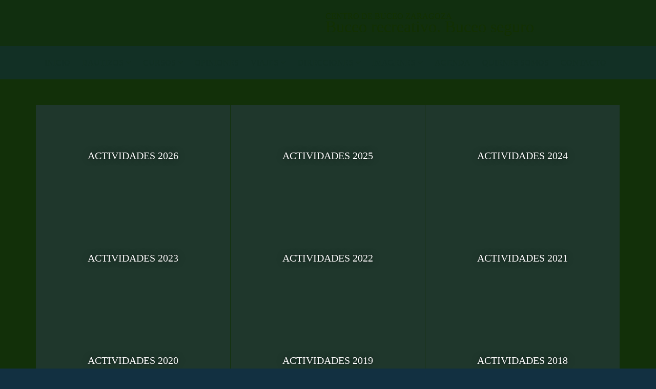

--- FILE ---
content_type: text/html; charset=utf-8
request_url: https://centrobuceozaragoza.es/Imagenes/2018-08-18-Mar-Rojo/index.php/
body_size: 33565
content:
<!DOCTYPE html><html lang="es"><head><meta http-equiv="Content-Type" content="text/html; charset=UTF-8"><title>Centro de Buceo Zaragoza - 2018-08-18-Mar-Rojo</title><meta name="keywords" content="Centro de Buceo Zaragoza, CBZ, CBBZ, Centro de Buceo Bomberos Zaragoza, Buceo Zaragoza"><link href="http://centrobuceozaragoza.es/Imagenes/2018-08-18-Mar-Rojo/" rel="canonical"><meta content="Centro de Buceo Zaragoza - 2018-08-18-Mar-Rojo" property="og:title"><meta content="website" property="og:type"><meta content="http://centrobuceozaragoza.es/Imagenes/2018-08-18-Mar-Rojo/" property="og:url"><meta content="http://centrobuceozaragoza.es/.cm4all/iproc.php/Logo/logo%20cbz%20negro%20png.png" property="og:image"><script>
              window.beng = window.beng || {};
              window.beng.env = {
                language: "en",
                country: "US",
                mode: "deploy",
                context: "page",
                pageId: "000002525492",
                pageLanguage: "es",
                skeletonId: "",
                scope: "1670380",
                isProtected: false,
                navigationText: "2018-08-18-Mar-Rojo",
                instance: "1",
                common_prefix: "https://strato-editor.com",
                design_common: "https://strato-editor.com/beng/designs/",
                design_template: "oem/t38e",
                path_design: "https://strato-editor.com/beng/designs/data/oem/t38e/",
                path_res: "https://strato-editor.com/res/",
                path_bengres: "https://strato-editor.com/beng/res/",
                masterDomain: "",
                preferredDomain: "",
                preprocessHostingUri: function(uri) {
                  
                    return uri || "";
                  
                },
                hideEmptyAreas: false
              };
            </script><script xmlns="http://www.w3.org/1999/xhtml" src="https://strato-editor.com/cm4all-beng-proxy/beng-proxy.js"></script><link xmlns="http://www.w3.org/1999/xhtml" rel="stylesheet" href="https://strato-editor.com/.cm4all/e/static/3rdparty/font-awesome/css/font-awesome.min.css"></link><link rel="stylesheet" type="text/css" href="https://strato-editor.com/.cm4all/res/static/libcm4all-js-widget/3.89.7/css/widget-runtime.css" />
<link rel="stylesheet" type="text/css" href="https://strato-editor.com/.cm4all/res/static/beng-editor/5.3.138/css/deploy.css" />
<link rel="stylesheet" type="text/css" href="https://strato-editor.com/.cm4all/res/static/libcm4all-js-widget/3.89.7/css/slideshow-common.css" />
<script src="https://strato-editor.com/.cm4all/res/static/jquery-1.7/jquery.js"></script><script src="https://strato-editor.com/.cm4all/res/static/prototype-1.7.3/prototype.js"></script><script src="https://strato-editor.com/.cm4all/res/static/jslib/1.4.1/js/legacy.js"></script><script src="https://strato-editor.com/.cm4all/res/static/libcm4all-js-widget/3.89.7/js/widget-runtime.js"></script>
<script src="https://strato-editor.com/.cm4all/res/static/libcm4all-js-widget/3.89.7/js/slideshow-common.js"></script>
<script src="https://strato-editor.com/.cm4all/res/static/beng-editor/5.3.138/js/deploy.js"></script>
<script type="text/javascript" src="https://strato-editor.com/.cm4all/uro/assets/js/uro-min.js"></script><script>
                (function() {
                  var mobileAgent = MobileBrowserSwitch.isMobileAgent(navigator.userAgent);
                  if (mobileAgent) {
                    var url = window.location.pathname;
                    if (url.endsWith("/")) {
                      url = url.substring(0, url.length - 1);
                    }
                    if (url.endsWith("/index.php")) {
                      url = url.substring(0, url.length - 10);
                    }
                    if (!/1,auth,8,1$/.test(url) && !/1%2Cauth%2C8%2C1$/.test(url)) {
                      url += "/mobile/";
                      window.location.pathname = url;
                    }
                  }
                })();
              </script><link href="https://strato-editor.com/.cm4all/designs/static/oem/t38e/1601034913.93/css/main.css" rel="stylesheet" type="text/css"><meta charset="utf-8" content=""><meta content="IE=edge" http-equiv="X-UA-Compatible"><meta name="viewport" content="width=device-width, initial-scale=1, maximum-scale=1, user-scalable=no"><meta name="description" content=""><meta name="keywords" content=""><link href="https://strato-editor.com/.cm4all/designs/static/oem/t38e/1601034913.93/css/screen.css" rel="stylesheet" type="text/css"><script type="text/javascript">/* Hier ist schon code ...*/</script><link href="/.cm4all/handler.php/vars.css?v=20260117190958" type="text/css" rel="stylesheet"><style type="text/css">.cm-logo {background-image: url("/.cm4all/iproc.php/Logo/logo-buzo-cbz-azul-nuevo.jpg/scale_0_0/logo-buzo-cbz-azul-nuevo.jpg");background-position: 0px 0px;
background-size: 412px 90px;
background-repeat: no-repeat;
      }</style><script type="text/javascript">window.cmLogoWidgetId = "STRATP_cm4all_com_widgets_Logo_1438237";
            window.cmLogoGetCommonWidget = function (){
                return new cm4all.Common.Widget({
            base    : "/Imagenes/2018-08-18-Mar-Rojo/index.php/",
            session : "",
            frame   : "",
            path    : "STRATP_cm4all_com_widgets_Logo_1438237"
        })
            };
            window.logoConfiguration = {
                "cm-logo-x" : "0",
        "cm-logo-y" : "0",
        "cm-logo-v" : "2.0",
        "cm-logo-w" : "412",
        "cm-logo-h" : "90",
        "cm-logo-di" : "",
        "cm-logo-u" : "public-service://0/",
        "cm-logo-k" : "/Logo/logo-buzo-cbz-azul-nuevo.jpg",
        "cm-logo-bc" : "",
        "cm-logo-ln" : "",
        "cm-logo-ln$" : "",
        "cm-logo-hi" : false
        ,
        _logoBaseUrl : "\/.cm4all\/iproc.php\/Logo\/logo-buzo-cbz-azul-nuevo.jpg\/scale_0_0\/",
        _logoPath : "logo-buzo-cbz-azul-nuevo.jpg"
        };
          jQuery(document).ready(function() {
            var logoElement = jQuery(".cm-logo");
            logoElement.attr("role", "img");
            logoElement.attr("tabindex", "0");
            logoElement.attr("aria-label", "logo");
          });
        </script><link  rel="shortcut icon"   href="/Imagenes/2018-08-18-Mar-Rojo/index.php/;focus=STRATP_cm4all_com_widgets_Favicon_1438257&amp;path=show&amp;frame=STRATP_cm4all_com_widgets_Favicon_1438257?subaction=icon" type="image/png"/><style id="cm_table_styles"></style><style id="cm_background_queries"></style><script type="application/x-cm4all-cookie-consent" data-code=""></script></head><body ondrop="return false;" class=" device-desktop cm-deploy cm-deploy-342 cm-deploy-4x"><div class="cm-background" data-cm-qa-bg="image"></div><div class="cm-background-video" data-cm-qa-bg="video"></div><div class="cm-background-effects" data-cm-qa-bg="effect"></div><div class="debug-grid"><div class="viewport" id="skrollr-body"><div class="frame"><div class="view"><div class="keyvisual_frame"><div class="container max_width"><div class="background" id="background-image"> </div><div class="row"><div class="col-sm-12"><div class="navbar navbar-template"><div class="navbar-inner"><div class="row logo_container_frame"><div class="col-xs-2 col-sm-6"><div class="cm-logo" id="logo"></div></div><div class="col-xs-10 col-sm-6"><div class="row_title"><div class="title_row"><div class="title" id="title" style="">CENTRO DE BUCEO ZARAGOZA</div><div class="subtitle" id="subtitle" style=""><span style="font-size: xx-large;">Buceo recreativo. Buceo seguro</span></div></div></div></div></div><div class="row row_menu"><div class="col-sm-12 cm_with_forcesub navigation hidden-xs" id="cm_navigation"><ul id="cm_mainnavigation"><li id="cm_navigation_pid_316736"><a title="Inicio" href="/Inicio/" class="cm_anchor">Inicio</a></li><li id="cm_navigation_pid_336280" class="cm_has_subnavigation"><a title="Bautizos" href="/Bautizos/" class="cm_anchor">Bautizos</a><ul class="cm_subnavigation" id="cm_subnavigation_pid_336280"><li id="cm_navigation_pid_343140"><a title="En que consiste" href="/Bautizos/En-que-consiste/" class="cm_anchor">En que consiste</a></li><li id="cm_navigation_pid_336256"><a title="Ultimos bautizos" href="/Bautizos/Ultimos-bautizos/" class="cm_anchor">Ultimos bautizos</a></li></ul></li><li id="cm_navigation_pid_336291" class="cm_has_subnavigation"><a title="Cursos" href="/Cursos/" class="cm_anchor">Cursos</a><ul class="cm_subnavigation" id="cm_subnavigation_pid_336291"><li id="cm_navigation_pid_343141"><a title="Buceador 1 Estrella" href="/Cursos/Buceador-1-Estrella/" class="cm_anchor">Buceador 1 Estrella</a></li><li id="cm_navigation_pid_343142"><a title="Buceador 2 Estrellas" href="/Cursos/Buceador-2-Estrellas/" class="cm_anchor">Buceador 2 Estrellas</a></li><li id="cm_navigation_pid_1608142"><a title="Buceador 3 Estrellas" href="/Cursos/Buceador-3-Estrellas/" class="cm_anchor">Buceador 3 Estrellas</a></li><li id="cm_navigation_pid_343143"><a title="Especialidades" href="/Cursos/Especialidades/" class="cm_anchor">Especialidades</a></li><li id="cm_navigation_pid_343144"><a title="Cursos realizados" href="/Cursos/Cursos-realizados/" class="cm_anchor">Cursos realizados</a></li></ul></li><li id="cm_navigation_pid_1576397"><a title="Opiniones" href="/Opiniones/" class="cm_anchor">Opiniones</a></li><li id="cm_navigation_pid_316732" class="cm_has_subnavigation"><a title="Viajes" href="/Viajes/" class="cm_anchor">Viajes</a><ul class="cm_subnavigation" id="cm_subnavigation_pid_316732"><li id="cm_navigation_pid_345487"><a title="Ultimos viajes" href="/Viajes/Ultimos-viajes/" class="cm_anchor">Ultimos viajes</a></li></ul></li><li id="cm_navigation_pid_418715" class="cm_has_subnavigation"><a title="Direcciones" href="/Direcciones/" class="cm_anchor">Direcciones</a><ul class="cm_subnavigation" id="cm_subnavigation_pid_418715"><li id="cm_navigation_pid_425702"><a title="Piscina de Bomberos" href="/Direcciones/Piscina-de-Bomberos/" class="cm_anchor">Piscina de Bomberos</a></li><li id="cm_navigation_pid_840464"><a title="Casa de las Federaciones" href="/Direcciones/Casa-de-las-Federaciones/" class="cm_anchor">Casa de las Federaciones</a></li></ul></li><li id="cm_navigation_pid_434228" class="cm_current cm_has_subnavigation"><a title="Imagenes" href="/Imagenes/" class="cm_anchor">Imagenes</a><ul class="cm_subnavigation" id="cm_subnavigation_pid_434228"><li id="cm_navigation_pid_8774504"><a title="Actividades 2026" href="/Imagenes/Actividades-2026/" class="cm_anchor">Actividades 2026</a></li><li id="cm_navigation_pid_8534092"><a title="Actividades 2025" href="/Imagenes/Actividades-2025/" class="cm_anchor">Actividades 2025</a></li><li id="cm_navigation_pid_7900365"><a title="Actividades 2024" href="/Imagenes/Actividades-2024/" class="cm_anchor">Actividades 2024</a></li><li id="cm_navigation_pid_7023284"><a title="Actividades 2023" href="/Imagenes/Actividades-2023/" class="cm_anchor">Actividades 2023</a></li><li id="cm_navigation_pid_5666658"><a title="Actividades 2022" href="/Imagenes/Actividades-2022/" class="cm_anchor">Actividades 2022</a></li><li id="cm_navigation_pid_5111350"><a title="Actividades 2021" href="/Imagenes/Actividades-2021/" class="cm_anchor">Actividades 2021</a></li><li id="cm_navigation_pid_3894436"><a title="Actividades 2020" href="/Imagenes/Actividades-2020/" class="cm_anchor">Actividades 2020</a></li><li id="cm_navigation_pid_2904417"><a title="Actividades 2019" href="/Imagenes/Actividades-2019/" class="cm_anchor">Actividades 2019</a></li><li id="cm_navigation_pid_2115774"><a title="Actividades 2018" href="/Imagenes/Actividades-2018/" class="cm_anchor">Actividades 2018</a></li><li id="cm_navigation_pid_1337435"><a title="Actividades 2017" href="/Imagenes/Actividades-2017/" class="cm_anchor">Actividades 2017</a></li><li id="cm_navigation_pid_664159"><a title="Actividades 2016" href="/Imagenes/Actividades-2016/" class="cm_anchor">Actividades 2016</a></li><li id="cm_navigation_pid_318075"><a title="Actividades 2015" href="/Imagenes/Actividades-2015/" class="cm_anchor">Actividades 2015</a></li><li id="cm_navigation_pid_565140"><a title="Actividades 2014" href="/Imagenes/Actividades-2014/" class="cm_anchor">Actividades 2014</a></li><li id="cm_navigation_pid_1047700"><a title="Actividades 2010" href="/Imagenes/Actividades-2010/" class="cm_anchor">Actividades 2010</a></li><li id="cm_navigation_pid_1293584"><a title="Actividades 2008" href="/Imagenes/Actividades-2008/" class="cm_anchor">Actividades 2008</a></li><li id="cm_navigation_pid_1060371"><a title="Actividades 2004" href="/Imagenes/Actividades-2004/" class="cm_anchor">Actividades 2004</a></li><li id="cm_navigation_pid_1602666"><a title="Videos CBZ" href="/Imagenes/Videos-CBZ/" class="cm_anchor">Videos CBZ</a></li><li id="cm_navigation_pid_797354"><a title="Vídeos Web" href="/Imagenes/V-deos-Web/" class="cm_anchor">Vídeos Web</a></li></ul></li><li id="cm_navigation_pid_337655"><a title="Agenda" href="/Agenda/" class="cm_anchor">Agenda</a></li><li id="cm_navigation_pid_316735"><a title="Quienes somos" href="/Quienes-somos/" class="cm_anchor">Quienes somos</a></li><li id="cm_navigation_pid_316733"><a title="Contacto" href="/Contacto/" class="cm_anchor">Contacto</a></li></ul></div></div><div class="row row_mobile"><div class="mobile-header visible-xs"><div class="button-frame-frame"><div class="button-frame"><div class="navbar-toggle"><span class="sr-only">Toggle navigation</span><span class="fa fa-bars open"><i style="display:none">MenÃ¼ open</i></span><span class="fa fa-times closing"><i style="display:none">MenÃ¼ close</i></span></div></div></div><div class="logo_copy cm-logo"> </div></div><div class="menu width visible-xs" id="menu"><div class="block"><div class="navigation_copy">Navigation loading...</div></div></div></div></div></div></div></div></div></div></div><div id="content"><div class="site-content"><div class="container max_width"><div class="row content_row sidebar_grid"><div><div class="col-xs-12 col-sm-6 col-md-4 grid_outer"><div class="sidebar_local" id="widgetbar_page_3" data-cm-hintable="yes"><p> </p></div><div class="ui-icon ui-icon-image"> </div></div></div><div><div class="col-xs-12 col-sm-6 col-md-4 grid_outer"><div class="sidebar_local" id="widgetbar_page_4" data-cm-hintable="yes"><p> </p></div><div class="ui-icon ui-icon-image"> </div></div></div><div><div class="col-xs-12 col-sm-6 col-md-4 grid_outer"><div class="sidebar_local" id="widgetbar_page_5" data-cm-hintable="yes"><p> </p></div><div class="ui-icon ui-icon-image"> </div></div></div><div><div class="col-xs-12 col-sm-6 col-md-4 grid_outer"><div class="sidebar_local" id="widgetbar_page_6" data-cm-hintable="yes"><p> </p></div><div class="ui-icon ui-icon-image"> </div></div></div><div><div class="col-xs-12 col-sm-6 col-md-4 grid_outer"><div class="sidebar_local" id="widgetbar_page_7" data-cm-hintable="yes"><p> </p></div><div class="ui-icon ui-icon-image"> </div></div></div><div><div class="col-xs-12 col-sm-6 col-md-4 grid_outer"><div class="sidebar_local" id="widgetbar_page_8" data-cm-hintable="yes"><p> </p></div><div class="ui-icon ui-icon-image"> </div></div></div><div><div class="col-xs-12 col-sm-6 col-md-4 grid_outer"><div class="sidebar_local" id="widgetbar_page_9" data-cm-hintable="yes"><p> </p></div><div class="ui-icon ui-icon-image"> </div></div></div><div><div class="col-xs-12 col-sm-6 col-md-4 grid_outer"><div class="sidebar_local" id="widgetbar_page_10"></div><div class="ui-icon ui-icon-image"> </div></div></div><div><div class="col-xs-12 col-sm-6 col-md-4 grid_outer"><div class="sidebar_local" id="widgetbar_page_11"></div><div class="ui-icon ui-icon-image"> </div></div></div></div><div class="row"><div class="col-sm-12 col-xs-12"><div class="main_content" id="content_main" data-cm-hintable="yes"><h1>Viaje al Mar Rojo 18 - 25 Agosto 2018</h1><p>Comenzamos el viaje el 18 de Agosto.</p><p>Llegamos al puerto de Marsa Alam al amanecer del día 19</p><p>Navegamos en el Dive One</p><p>Inmersiones:</p><p>19 Agosto: 2 inmersiones</p><p>20 Agosto: 3 + nocturna</p><p>21 Agosto: 3 + nocturna</p><p>22 Agosto: 3 + nocturna</p><p>23 Agosto 3 + nocturna</p><p>24 Agosto: 1</p><p>Total: 19 inmersiones</p><p>Volvemos por la tarde del día 24 y llegamos al destino la tarde del día 25</p><p><br></p><h2 class="cm-h1">Vídeo</h2><div class="clearFloating" style="clear:both;height: 0px; width: auto;"></div><div id="widgetcontainer_STRATP_cm4all_com_widgets_UroPhoto_21095642" class="
				    cm_widget_block
					cm_widget cm4all_com_widgets_UroPhoto cm_widget_block_center" style="width:100%; max-width:100%; "><div class="cm_widget_anchor"><a name="STRATP_cm4all_com_widgets_UroPhoto_21095642" id="widgetanchor_STRATP_cm4all_com_widgets_UroPhoto_21095642"><!--cm4all.com.widgets.UroPhoto--></a></div><div xmlns="http://www.w3.org/1999/xhtml" data-uro-type="" style="width:100%;height:100%;" id="uroPhotoOuterSTRATP_cm4all_com_widgets_UroPhoto_21095642"><a rel="noreferrer noopener" target="STRATP_cm4all_com_widgets_UroPhoto_21095642" href="https://youtu.be/qexHCskWURc" style="border:none">            <picture><source srcset="/.cm4all/uproc.php/0/Imagenes/Videos-Cbz/2018/.20180818_Mar-Rojo-vid.JPG/picture-1600?_=169f418c590 1x, /.cm4all/uproc.php/0/Imagenes/Videos-Cbz/2018/.20180818_Mar-Rojo-vid.JPG/picture-2600?_=169f418c590 2x" media="(min-width:800px)"><source srcset="/.cm4all/uproc.php/0/Imagenes/Videos-Cbz/2018/.20180818_Mar-Rojo-vid.JPG/picture-1200?_=169f418c590 1x, /.cm4all/uproc.php/0/Imagenes/Videos-Cbz/2018/.20180818_Mar-Rojo-vid.JPG/picture-1600?_=169f418c590 2x" media="(min-width:600px)"><source srcset="/.cm4all/uproc.php/0/Imagenes/Videos-Cbz/2018/.20180818_Mar-Rojo-vid.JPG/picture-800?_=169f418c590 1x, /.cm4all/uproc.php/0/Imagenes/Videos-Cbz/2018/.20180818_Mar-Rojo-vid.JPG/picture-1200?_=169f418c590 2x" media="(min-width:400px)"><source srcset="/.cm4all/uproc.php/0/Imagenes/Videos-Cbz/2018/.20180818_Mar-Rojo-vid.JPG/picture-400?_=169f418c590 1x, /.cm4all/uproc.php/0/Imagenes/Videos-Cbz/2018/.20180818_Mar-Rojo-vid.JPG/picture-800?_=169f418c590 2x" media="(min-width:200px)"><source srcset="/.cm4all/uproc.php/0/Imagenes/Videos-Cbz/2018/.20180818_Mar-Rojo-vid.JPG/picture-200?_=169f418c590 1x, /.cm4all/uproc.php/0/Imagenes/Videos-Cbz/2018/.20180818_Mar-Rojo-vid.JPG/picture-400?_=169f418c590 2x" media="(min-width:100px)"><img src="/.cm4all/uproc.php/0/Imagenes/Videos-Cbz/2018/.20180818_Mar-Rojo-vid.JPG/picture-200?_=169f418c590" data-uro-original="/.cm4all/uproc.php/0/Imagenes/Videos-Cbz/2018/20180818_Mar-Rojo-vid.JPG?_=169f418c590" onerror="uroGlobal().util.error(this, '', 'uro-widget')" alt="Mar Rojo Agosto 2018 (vídeo en Youtube)" style="width:100%;" title="Mar Rojo Agosto 2018 (vídeo en Youtube)" loading="lazy"></picture>
<script type="text/javascript">
                (function() {
                    var wiid = 'STRATP_cm4all_com_widgets_UroPhoto_21095642';
                    
                    var src = jQuery("#uroPhotoOuter" + wiid + " img").attr("data-uro-original");
                    jQuery("<img/>").attr("src", src).load(function() {
                        /* see 10568/10534 */
                        jQuery("[id$='"+wiid+"']").css({"max-width":this.width});
                    });
                    
                }());
            </script><span>Mar Rojo Agosto 2018 (vídeo en Youtube)</span></a></div></div><p><br></p><h2 class="cm-h1">Fotos</h2><div class="clearFloating" style="clear:both;height: 0px; width: auto;"></div><div id="widgetcontainer_STRATP_com_cm4all_wdn_PhotoGallery_16683427" class="
				    cm_widget_block
					cm_widget com_cm4all_wdn_PhotoGallery cm_widget_block_center" style="width:100%; max-width:100%; "><div class="cm_widget_anchor"><a name="STRATP_com_cm4all_wdn_PhotoGallery_16683427" id="widgetanchor_STRATP_com_cm4all_wdn_PhotoGallery_16683427"><!--com.cm4all.wdn.PhotoGallery--></a></div></div><p><br></p><p><br></p><h2 class="cm-h1">Mapa</h2><div class="clearFloating" style="clear:both;height: 0px; width: auto;"></div><div id="widgetcontainer_STRATP_cm4all_com_widgets_MapServices_17834544" class="
				    cm_widget_block
					cm_widget cm4all_com_widgets_MapServices cm_widget_block_center" style="width:100%; max-width:100%; "><div class="cm_widget_anchor"><a name="STRATP_cm4all_com_widgets_MapServices_17834544" id="widgetanchor_STRATP_cm4all_com_widgets_MapServices_17834544"><!--cm4all.com.widgets.MapServices--></a></div><a  class="cm4all-cookie-consent"   href="/Imagenes/2018-08-18-Mar-Rojo/index.php/;focus=STRATP_cm4all_com_widgets_MapServices_17834544&amp;frame=STRATP_cm4all_com_widgets_MapServices_17834544" data-wcid="cm4all.com.widgets.MapServices" data-wiid="STRATP_cm4all_com_widgets_MapServices_17834544" data-lazy="true" data-thirdparty="true" data-statistics="false" rel="nofollow" data-blocked="true"><!--STRATP_cm4all_com_widgets_MapServices_17834544--></a></div><p><br></p><div id="cm_bottom_clearer" style="clear: both;" contenteditable="false"></div></div></div></div><div class="row content_row"><div class="col-sm-6 col-xs-12"><div class="sidebar_local" id="widgetbar_page_1" data-cm-hintable="yes"><p> </p></div></div><div class="col-sm-6 col-xs-12"><div class="sidebar_local" id="widgetbar_page_2" data-cm-hintable="yes"><p> </p></div></div></div><div class="row content_row"><div class="col-sm-6 col-xs-12"><div class="sidebar_global" id="widgetbar_site_1" data-cm-hintable="yes"><h2 class="cm-h1">Contacto:</h2><p><strong>email</strong>:  info@centrobuceozaragoza.es<br><br><br></p><p> </p><div class="cm_column_wrapper"><div style="width: 33.33%;" class="cm_column"><div id="widgetcontainer_STRATP_cm4all_com_widgets_Photo_1540917" class="
				    cm_widget_block
					cm_widget cm4all_com_widgets_Photo cm_widget_block_center" style="width:71.8%; max-width:242px; "><div class="cm_widget_anchor"><a name="STRATP_cm4all_com_widgets_Photo_1540917" id="widgetanchor_STRATP_cm4all_com_widgets_Photo_1540917"><!--cm4all.com.widgets.Photo--></a></div><a target="STRATP_cm4all_com_widgets_Photo_1540917" href="http://www.cmas.org/" style="border:none"><img title="Confederación Mundial de Actividades Subacuáticas" alt="Confederación Mundial de Actividades Subacuáticas" src="/.cm4all/iproc.php/Logo/logo%20cmas%20png.png/downsize_1280_0/logo%20cmas%20png.png" style="display:block;border:0px;" width="100%" onerror="this.style.display = 'none';" /></a></div><p> </p></div><div style="width: 7.5px;" class="cm_column_gap cm_column_gap_left"></div><div style="width: 7.5px;" class="cm_column_gap cm_column_gap_right"></div><div style="width: 33.33%;" class="cm_column"><div id="widgetcontainer_STRATP_cm4all_com_widgets_Photo_1540921" class="
				    cm_widget_block
					cm_widget cm4all_com_widgets_Photo cm_widget_block_center" style="width:100%; max-width:436px; "><div class="cm_widget_anchor"><a name="STRATP_cm4all_com_widgets_Photo_1540921" id="widgetanchor_STRATP_cm4all_com_widgets_Photo_1540921"><!--cm4all.com.widgets.Photo--></a></div><a target="STRATP_cm4all_com_widgets_Photo_1540921" href="http://www.fedas.es/" style="border:none"><img title="Federación Española de Actividades Subacuáticas" alt="Federación Española de Actividades Subacuáticas" src="/.cm4all/iproc.php/Logo/logo%20fedas%20png.png/downsize_1280_0/logo%20fedas%20png.png" style="display:block;border:0px;" width="100%" onerror="this.style.display = 'none';" /></a></div><p><br></p></div><div style="width: 7.5px;" class="cm_column_gap cm_column_gap_left"></div><div style="width: 7.5px;" class="cm_column_gap cm_column_gap_right"></div><div style="width: 33.33%;" class="cm_column"><div id="widgetcontainer_STRATP_cm4all_com_widgets_Photo_1540925" class="
				    cm_widget_block
					cm_widget cm4all_com_widgets_Photo cm_widget_block_center" style="width:85.9%; max-width:200px; "><div class="cm_widget_anchor"><a name="STRATP_cm4all_com_widgets_Photo_1540925" id="widgetanchor_STRATP_cm4all_com_widgets_Photo_1540925"><!--cm4all.com.widgets.Photo--></a></div><a target="STRATP_cm4all_com_widgets_Photo_1540925" href="http://faras.es/" style="border:none"><img title="Federación Aragonesa de Actividades Subacuáticas" alt="Federación Aragonesa de Actividades Subacuáticas" src="/.cm4all/iproc.php/Logo/logo%20faras%20png.png/downsize_1280_0/logo%20faras%20png.png" style="display:block;border:0px;" width="100%" onerror="this.style.display = 'none';" /></a></div><p><br></p><p><strong>Instagram</strong>   <a href="https://instagram.com/buceozaragoza" target="_blank" rel="noreferrer noopener" style="color: #0000ff;" class="cm_anchor">https://instagram.com/buceozaragoza</a> </p></div></div><p><a href="https://instagram.com/buceozaragoza" target="_blank" rel="noreferrer noopener" style="color: #0000ff;" class="cm_anchor"></a> </p><p> </p><div id="widgetcontainer_STRATP_com_cm4all_wdn_social_FacebookPage_1531414" class="
				    cm_widget_block
					cm_widget com_cm4all_wdn_social_FacebookPage cm_widget_block_center" style="width:100%; max-width:100%; "><div class="cm_widget_anchor"><a name="STRATP_com_cm4all_wdn_social_FacebookPage_1531414" id="widgetanchor_STRATP_com_cm4all_wdn_social_FacebookPage_1531414"><!--com.cm4all.wdn.social.FacebookPage--></a></div><a  class="cm4all-cookie-consent"   href="/Imagenes/2018-08-18-Mar-Rojo/index.php/;focus=STRATP_com_cm4all_wdn_social_FacebookPage_1531414&amp;frame=STRATP_com_cm4all_wdn_social_FacebookPage_1531414" data-wcid="com.cm4all.wdn.social.FacebookPage" data-wiid="STRATP_com_cm4all_wdn_social_FacebookPage_1531414" data-lazy="true" data-thirdparty="true" data-statistics="false" rel="nofollow" data-blocked="true"><!--STRATP_com_cm4all_wdn_social_FacebookPage_1531414--></a></div><p> </p></div></div><div class="col-sm-6 col-xs-12"><div class="sidebar_global" id="widgetbar_site_2" data-cm-hintable="yes"><p> </p><div id="widgetcontainer_STRATP_cm4all_com_widgets_SitemapSites_1438244" class="
				    cm_widget_block
					cm_widget cm4all_com_widgets_SitemapSites cm_widget_block_center" style="width:100%; max-width:100%; "><div class="cm_widget_anchor"><a name="STRATP_cm4all_com_widgets_SitemapSites_1438244" id="widgetanchor_STRATP_cm4all_com_widgets_SitemapSites_1438244"><!--cm4all.com.widgets.SitemapSites--></a></div><div  style="width:100%;"><div><ul><li><a   href="/Inicio/" style="font-size:120%; ">Inicio</a></li><li><a   href="/Bautizos/" style="font-size:120%; ">Bautizos</a><ul><li><a   href="/Bautizos/En-que-consiste/" style="">En que consiste</a></li><li><a   href="/Bautizos/Ultimos-bautizos/" style="">Ultimos bautizos</a></li></ul></li><li><a   href="/Cursos/" style="font-size:120%; ">Cursos</a><ul><li><a   href="/Cursos/Buceador-1-Estrella/" style="">Buceador 1 Estrella</a></li><li><a   href="/Cursos/Buceador-2-Estrellas/" style="">Buceador 2 Estrellas</a></li><li><a   href="/Cursos/Buceador-3-Estrellas/" style="">Buceador 3 Estrellas</a></li><li><a   href="/Cursos/Especialidades/" style="">Especialidades</a></li><li><a   href="/Cursos/Cursos-realizados/" style="">Cursos realizados</a></li></ul></li><li><a   href="/Opiniones/" style="font-size:120%; ">Opiniones</a></li><li><a   href="/Viajes/" style="font-size:120%; ">Viajes</a><ul><li><a   href="/Viajes/Ultimos-viajes/" style="">Ultimos viajes</a></li></ul></li><li><a   href="/Direcciones/" style="font-size:120%; ">Direcciones</a><ul><li><a   href="/Direcciones/Piscina-de-Bomberos/" style="">Piscina de Bomberos</a></li><li><a   href="/Direcciones/Casa-de-las-Federaciones/" style="">Casa de las Federaciones</a></li></ul></li><li><a   href="/Imagenes/" style="font-size:120%; ">Imagenes</a><ul><li><a   href="/Imagenes/Actividades-2026/" style="">Actividades 2026</a></li><li><a   href="/Imagenes/Actividades-2025/" style="">Actividades 2025</a></li><li><a   href="/Imagenes/Actividades-2024/" style="">Actividades 2024</a></li><li><a   href="/Imagenes/Actividades-2023/" style="">Actividades 2023</a></li><li><a   href="/Imagenes/Actividades-2022/" style="">Actividades 2022</a></li><li><a   href="/Imagenes/Actividades-2021/" style="">Actividades 2021</a></li><li><a   href="/Imagenes/Actividades-2020/" style="">Actividades 2020</a></li><li><a   href="/Imagenes/Actividades-2019/" style="">Actividades 2019</a></li><li><a   href="/Imagenes/Actividades-2018/" style="">Actividades 2018</a></li><li><a   href="/Imagenes/Actividades-2017/" style="">Actividades 2017</a></li><li><a   href="/Imagenes/Actividades-2016/" style="">Actividades 2016</a></li><li><a   href="/Imagenes/Actividades-2015/" style="">Actividades 2015</a></li><li><a   href="/Imagenes/Actividades-2014/" style="">Actividades 2014</a></li><li><a   href="/Imagenes/Actividades-2010/" style="">Actividades 2010</a></li><li><a   href="/Imagenes/Actividades-2008/" style="">Actividades 2008</a></li><li><a   href="/Imagenes/Actividades-2004/" style="">Actividades 2004</a></li><li><a   href="/Imagenes/Videos-CBZ/" style="">Videos CBZ</a></li><li><a   href="/Imagenes/V-deos-Web/" style="">Vídeos Web</a></li></ul></li><li><a   href="/Agenda/" style="font-size:120%; ">Agenda</a></li><li><a   href="/Quienes-somos/" style="font-size:120%; ">Quienes somos</a></li><li><a   href="/Contacto/" style="font-size:120%; ">Contacto</a></li></ul></div></div></div><p> </p></div></div></div></div></div></div><div class="footer_outer"><div class="footer_darken"><div class="footer_frame container max_width"><div class="row footer_row"><div class="col-xs-12 col-sm-12"><div class="footer" id="footer" data-cm-hintable="yes">---<p> </p></div></div></div></div></div></div></div></div></div><script type="text/javascript" src="https://strato-editor.com/.cm4all/designs/static/oem/t38e/1601034913.93/js/main-ck.js"></script><div class="cm_widget_anchor"><a name="STRATP_cm4all_com_widgets_CookiePolicy_1438239" id="widgetanchor_STRATP_cm4all_com_widgets_CookiePolicy_1438239"><!--cm4all.com.widgets.CookiePolicy--></a></div><script data-tracking="true" data-cookie-settings-enabled="false" src="/.cm4all/widgetres.php/cm4all.com.widgets.CookiePolicy/show.js?v=3.3.38" defer="defer" id="cookieSettingsScript"></script><noscript ><div style="position:absolute;bottom:0;" id="statdiv"><img alt="" height="1" width="1" src="https://strato-editor.com/.cm4all/_pixel.img?site=1751258-zkKCSfFy&amp;page=pid_2525492&amp;path=%2FImagenes%2F2018-08-18-Mar-Rojo%2Findex.php%2F&amp;nt=2018-08-18-Mar-Rojo"/></div></noscript><script  type="text/javascript">//<![CDATA[
            document.body.insertAdjacentHTML('beforeend', '<div style="position:absolute;bottom:0;" id="statdiv"><img alt="" height="1" width="1" src="https://strato-editor.com/.cm4all/_pixel.img?site=1751258-zkKCSfFy&amp;page=pid_2525492&amp;path=%2FImagenes%2F2018-08-18-Mar-Rojo%2Findex.php%2F&amp;nt=2018-08-18-Mar-Rojo&amp;domain='+escape(document.location.hostname)+'&amp;ref='+escape(document.referrer)+'"/></div>');
        //]]></script><div style="display: none;" id="keyvisualWidgetVideosContainer"></div><style type="text/css">.cm-kv-0 {
background-color: transparent;
background-image: url("/.cm4all/iproc.php/.cm4all/sysdb/keyvisuals/keyvisual.jpg/scale_0_0/keyvisual.jpg");
background-repeat: no-repeat;
}
</style><style type="text/css">
			#keyvisual {
				overflow: hidden;
			}
			.kv-video-wrapper {
				width: 100%;
				height: 100%;
				position: relative;
			}
			</style><script type="text/javascript">
				jQuery(document).ready(function() {
					function moveTempVideos(slideshow, isEditorMode) {
						var videosContainer = document.getElementById('keyvisualWidgetVideosContainer');
						if (videosContainer) {
							while (videosContainer.firstChild) {
								var div = videosContainer.firstChild;
								var divPosition = div.className.substring('cm-kv-0-tempvideo-'.length);
								if (isEditorMode && parseInt(divPosition) > 1) {
									break;
								}
								videosContainer.removeChild(div);
								if (div.nodeType == Node.ELEMENT_NODE) {
									var pos = '';
									if (slideshow) {
										pos = '-' + divPosition;
									}
									var kv = document.querySelector('.cm-kv-0' + pos);
									if (kv) {
										if (!slideshow) {
											var wrapperDiv = document.createElement("div"); 
											wrapperDiv.setAttribute("class", "kv-video-wrapper");
											kv.insertBefore(wrapperDiv, kv.firstChild);
											kv = wrapperDiv;
										}
										while (div.firstChild) {
											kv.appendChild(div.firstChild);
										}
										if (!slideshow) {
											break;
										}
									}
								}
							}
						}
					}

					function kvClickAction(mode, href) {
						if (mode == 'internal') {
							if (!window.top.syntony || !/_home$/.test(window.top.syntony.bifmState)) {
								window.location.href = href;
							}
						} else if (mode == 'external') {
							var a = document.createElement('a');
							a.href = href;
							a.target = '_blank';
							a.rel = 'noreferrer noopener';
							a.click();
						}
					}

					var keyvisualElement = jQuery("[cm_type=keyvisual]");
					if(keyvisualElement.length == 0){
						keyvisualElement = jQuery("#keyvisual");
					}
					if(keyvisualElement.length == 0){
						keyvisualElement = jQuery("[class~=cm-kv-0]");
					}
				
						keyvisualElement.attr("role", "img");
						keyvisualElement.attr("tabindex", "0");
						keyvisualElement.attr("aria-label", "imagen clave");
					
					moveTempVideos(false, false);
					var video = document.querySelector('#keyvisual video');
					if (video) {
						video.play();
					}
				
			});
		</script></body></html>
